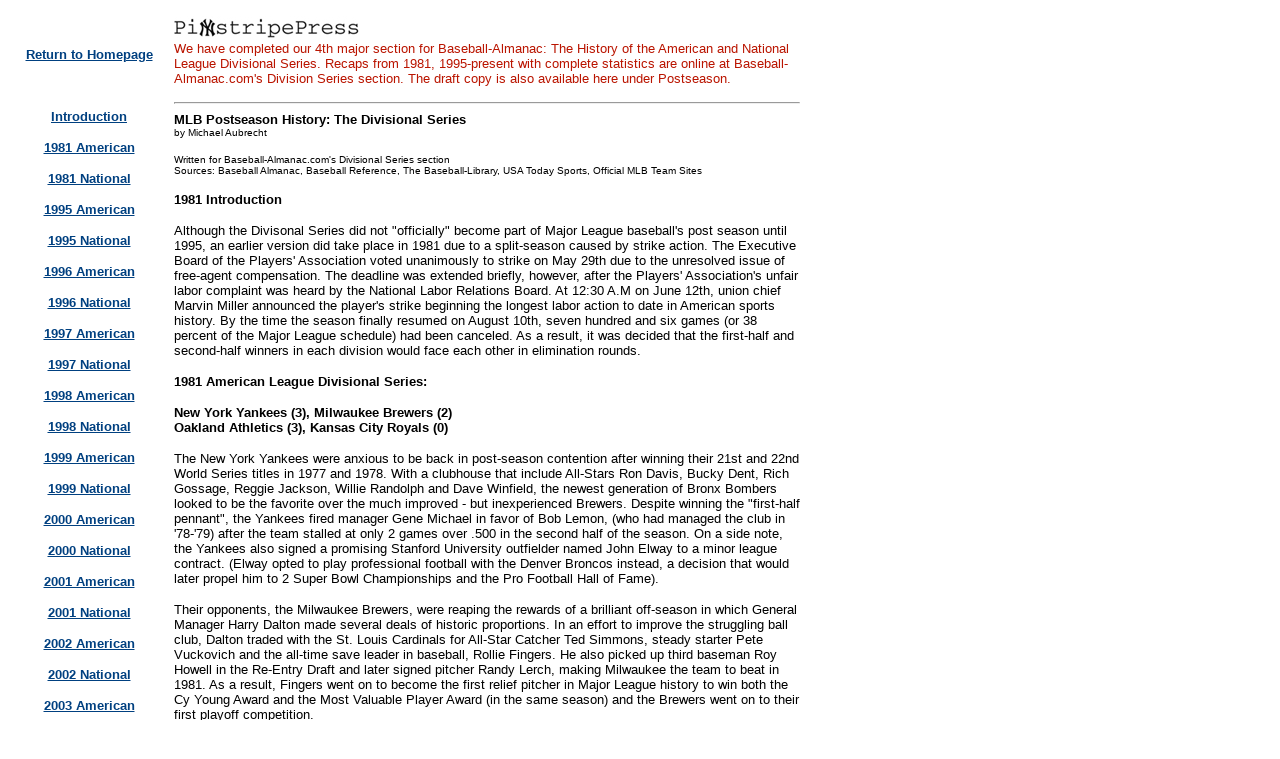

--- FILE ---
content_type: text/html
request_url: https://www.angelfire.com/ny5/pinstripepress/DivSeries81A.htm
body_size: 14696
content:
<!--This file created 9:15 PM  3/18/2004 by Claris Home Page version 2.0-->
<HTML>
<HEAD>
   <TITLE>The Pinstripe Press</TITLE>
   <META NAME=GENERATOR CONTENT="Claris Home Page 2.0">
   <X-SAS-WINDOW TOP=52 BOTTOM=622 LEFT=8 RIGHT=538>
</HEAD>
<BODY BGCOLOR="#FFFFFF" LINK="#004080" ALINK="#004080"
VLINK="#004080">

<P><TABLE BORDER=0 CELLSPACING=4 CELLPADDING=4 WIDTH=800>
   <TR>
      <TD VALIGN=top style="Background = A2C8E4" WIDTH=150>
         <P><CENTER><B><FONT SIZE="-1" FACE="Arial"
         COLOR="#000000">&nbsp;</FONT></B></CENTER></P>
         
         <P><CENTER><B><FONT SIZE="-1" FACE="Arial"
         COLOR="#000000"><A HREF="index.html">Return to
         Homepage</A></FONT></B></CENTER></P>
         
         <P><CENTER><B><FONT SIZE="-1" FACE="Arial"
         COLOR="#000000">&nbsp;</FONT></B></CENTER></P>
         
         <P><CENTER><B><FONT SIZE="-1" FACE="Arial"
         COLOR="#000000"><A HREF="DivSeriesIntro.htm">Introduction</A></FONT></B>
         </CENTER></P>
         
         <P><CENTER><B><FONT SIZE="-1" FACE="Arial"
         COLOR="#000000"><A HREF="DivSeries81A.htm">1981
         American</A></FONT></B></CENTER></P>
         
         <P><CENTER><B><FONT SIZE="-1" FACE="Arial"
         COLOR="#000000"><A HREF="DivSeries81N.htm">1981
         National</A></FONT></B></CENTER></P>
         
         <P><CENTER><B><FONT SIZE="-1" FACE="Arial"
         COLOR="#000000"><A HREF="DivSeries95A.htm">1995
         American</A></FONT></B></CENTER></P>
         
         <P><CENTER><B><FONT SIZE="-1" FACE="Arial"
         COLOR="#000000"><A HREF="DivSeries95N.htm">1995
         National</A></FONT></B></CENTER></P>
         
         <P><CENTER><B><FONT SIZE="-1" FACE="Arial"
         COLOR="#000000"><A HREF="DivSeries96A.htm">1996
         American</A></FONT></B></CENTER></P>
         
         <P><CENTER><B><FONT SIZE="-1" FACE="Arial"
         COLOR="#000000"><A HREF="DivSeries96N.htm">1996
         National</A></FONT></B></CENTER></P>
         
         <P><CENTER><B><FONT SIZE="-1" FACE="Arial"
         COLOR="#000000"><A HREF="DivSeries97A.htm">1997
         American</A></FONT></B></CENTER></P>
         
         <P><CENTER><B><FONT SIZE="-1" FACE="Arial"
         COLOR="#000000"><A HREF="DivSeries97N.htm">1997
         National</A></FONT></B></CENTER></P>
         
         <P><CENTER><B><FONT SIZE="-1" FACE="Arial"
         COLOR="#000000"><A HREF="DivSeries98A.htm">1998
         American</A></FONT></B></CENTER></P>
         
         <P><CENTER><B><FONT SIZE="-1" FACE="Arial"
         COLOR="#000000"><A HREF="DivSeries98N.htm">1998
         National</A></FONT></B></CENTER></P>
         
         <P><CENTER><B><FONT SIZE="-1" FACE="Arial"
         COLOR="#000000"><A HREF="DivSeries99A.htm">1999
         American</A></FONT></B></CENTER></P>
         
         <P><CENTER><B><FONT SIZE="-1" FACE="Arial"
         COLOR="#000000"><A HREF="DivSeries99N.htm">1999
         National</A></FONT></B></CENTER></P>
         
         <P><CENTER><B><FONT SIZE="-1" FACE="Arial"
         COLOR="#000000"><A HREF="DivSeries20A.htm">2000
         American</A></FONT></B></CENTER></P>
         
         <P><CENTER><B><FONT SIZE="-1" FACE="Arial"
         COLOR="#000000"><A HREF="DivSeries20N.htm">2000
         National</A></FONT></B></CENTER></P>
         
         <P><CENTER><B><FONT SIZE="-1" FACE="Arial"
         COLOR="#000000"><A HREF="DivSeries21A.htm">2001
         American</A></FONT></B></CENTER></P>
         
         <P><CENTER><B><FONT SIZE="-1" FACE="Arial"
         COLOR="#000000"><A HREF="DivSeries21N.htm">2001
         National</A></FONT></B></CENTER></P>
         
         <P><CENTER><B><FONT SIZE="-1" FACE="Arial"
         COLOR="#000000"><A HREF="DivSeries22A.htm">2002
         American</A></FONT></B></CENTER></P>
         
         <P><CENTER><B><FONT SIZE="-1" FACE="Arial"
         COLOR="#000000"><A HREF="DivSeries22N.htm">2002
         National</A></FONT></B></CENTER></P>
         
         <P><CENTER><B><FONT SIZE="-1" FACE="Arial"
         COLOR="#000000"><A HREF="DivSeries23A.htm">2003
         American</A></FONT></B></CENTER></P>
         
         <P><CENTER><B><FONT SIZE="-1" FACE="Arial"
         COLOR="#000000"><A HREF="DivSeries23N.htm">2003
         National</A></FONT></B></CENTER></P>
         
         <P><CENTER>&nbsp;</CENTER>
      </TD><TD VALIGN=top WIDTH=650>
         <P><FONT SIZE="-1" FACE="Arial" COLOR="#BA1501"><IMG
         SRC="PinstripePressSmall.jpg" WIDTH=185 HEIGHT=25
         X-SAS-UseImageWidth X-SAS-UseImageHeight ALIGN=bottom><BR>
         
         We have completed our 4th major section for
         Baseball-Almanac: The History of the American and National
         League Divisional Series. Recaps from 1981, 1995-present
         with complete statistics are online at
         Baseball-Almanac.com's Division Series section. The draft
         copy is also available here under Postseason.
         </FONT><B><FONT SIZE="-1" FACE="Arial" COLOR="#C0C0C0">
         <HR>
         </FONT><FONT SIZE="-1" FACE="Arial" COLOR="#000000">MLB
         Postseason History: The Divisional Series<BR>
         
         </FONT></B><FONT SIZE="-2" FACE="Arial" COLOR="#000000">by
         Michael Aubrecht</FONT></P>
         
         <P><FONT SIZE="-2" FACE="Arial" COLOR="#000000">Written for
         Baseball-Almanac.com's Divisional Series section<BR>
         
         Sources: Baseball Almanac, Baseball Reference, The
         Baseball-Library, USA Today Sports, Official MLB Team
         Sites</FONT></P>
         
         <P><B><FONT SIZE="-1" FACE="Arial">1981
         Introduction</FONT></B></P>
         
         <P><FONT SIZE="-1" FACE="Arial">Although the Divisonal
         Series did not "officially" become part of Major League
         baseball's post season until 1995, an earlier version did
         take place in 1981 due to a split-season caused by strike
         action. The Executive Board of the Players' Association
         voted unanimously to strike on May 29th due to the
         unresolved issue of free-agent compensation. The deadline
         was extended briefly, however, after the Players'
         Association's unfair labor complaint was heard by the
         National Labor Relations Board. At 12:30 A.M on June 12th,
         union chief Marvin Miller announced the player's strike
         beginning the longest labor action to date in American
         sports history. By the time the season finally resumed on
         August 10th, seven hundred and six games (or 38 percent of
         the Major League schedule) had been canceled. As a result,
         it was decided that the first-half and second-half winners
         in each division would face each other in elimination
         rounds.</FONT></P>
         
         <P><B><FONT SIZE="-1" FACE="Arial">1981 American League
         Divisional Series:</FONT></B></P>
         
         <P><B><FONT SIZE="-1" FACE="Arial">New York Yankees (3),
         Milwaukee Brewers (2)<BR>
         
         Oakland Athletics (3), Kansas City Royals (0)</FONT></B>
         </P>
         
         <P><FONT SIZE="-1" FACE="Arial">The New York Yankees were
         anxious to be back in post-season contention after winning
         their 21st and 22nd World Series titles in 1977 and 1978.
         With a clubhouse that include All-Stars Ron Davis, Bucky
         Dent, Rich Gossage, Reggie Jackson, Willie Randolph and Dave
         Winfield, the newest generation of Bronx Bombers looked to
         be the favorite over the much improved - but inexperienced
         Brewers. Despite winning the "first-half pennant", the
         Yankees fired manager Gene Michael in favor of Bob Lemon,
         (who had managed the club in '78-'79) after the team stalled
         at only 2 games over .500 in the second half of the season.
         On a side note, the Yankees also signed a promising Stanford
         University outfielder named John Elway to a minor league
         contract. (Elway opted to play professional football with
         the Denver Broncos instead, a decision that would later
         propel him to 2 Super Bowl Championships and the Pro
         Football Hall of Fame).</FONT></P>
         
         <P><FONT SIZE="-1" FACE="Arial">Their opponents, the
         Milwaukee Brewers, were reaping the rewards of a brilliant
         off-season in which General Manager Harry Dalton made
         several deals of historic proportions. In an effort to
         improve the struggling ball club, Dalton traded with the St.
         Louis Cardinals for All-Star Catcher Ted Simmons, steady
         starter Pete Vuckovich and the all-time save leader in
         baseball, Rollie Fingers. He also picked up third baseman
         Roy Howell in the Re-Entry Draft and later signed pitcher
         Randy Lerch, making Milwaukee the team to beat in 1981. As a
         result, Fingers went on to become the first relief pitcher
         in Major League history to win both the Cy Young Award and
         the Most Valuable Player Award (in the same season) and the
         Brewers went on to their first playoff competition.</FONT>
         </P>
         
         <P><FONT SIZE="-1" FACE="Arial">Ron Guidry was given the
         start for New York in the Opener, and with strong relief by
         set-up man Ron Davis and Goose Gossage, managed to top
         Milwaukee 5-3. Game 2 also belonged to the Yankees pitching
         staff as Dave Righetti and Gossage combined to toss a 3-0
         shutout that was sweetened by two early homers courtesy of
         Reggie Jackson and Lou Piniella. Now down two-games-to-none,
         the Brewers were on the verge of elimination. Catcher Ted
         Simmons stepped up in Game 3 with a 2-run homer that set the
         momentum that Milwaukee desperately needed. Randy Lerch did
         his part on the mound, tossing 6 solid innings, but it was
         Paul Molitor's solo home run in the 8th that pushed the
         Brewers ahead, 5-3 and extended the Series to a Game 4. The
         Brewers repeated their clutch performance from the previous
         game, winning 2-1 thanks to a crucial save by Rollie
         Fingers. However, that would be all Milwaukee would muster
         as the Yankee bats proved to be too much in Game 5. After
         surrendering 13-hits and 3 home runs (including the 2nd of
         the series by Jackson) the Brewers fell 7-3 finishing 2
         games short of a trip to the ALCS.</FONT></P>
         
         <P><FONT SIZE="-1" FACE="Arial">The Oakland Athletics got
         off to a great start after winning their first eight games
         of the season on the road. They then went on to pound the
         Seattle Mariners 16-1 in their home opener before a crowd of
         over 50,000. Their "emotionally charged" skipper Billy
         Martin kept things interesting throughout the 1981 season
         although he was known to go overboard on several occasions.
         On May 29th, Martin flew into a rage and heaved two handfuls
         of dirt on home plate umpire Terry Cooney's back after being
         ejected for arguing ball and strike calls. The American
         League's president, Lee MacPhail, later suspended him for
         seven days. Even more of a threat than their manager was
         their 1981 Gold Glove winner Rickey Henderson, who is still
         considered by some to be the greatest base robber in
         baseball history. </FONT></P>
         
         <P><FONT SIZE="-1" FACE="Arial">After finishing second in
         the American League West in 1979 and first in the American
         League in 1980, the Kansas City Royals "three-peated" with
         another stellar performance in 1981. One of the biggest
         stories of the season was standout slugger George Brett's
         pursuit of .400 (He finished with a .390 average), while
         another was the return of catcher Jerry Grote, who had
         emerged from a 2-year retirement to win a spot with the
         Royals as a free agent during spring training. On June 3rd,
         Grote hit a grand slam (his first home run since 1976) while
         going 3-for-4 with a club-record seven RBIs to lead Kansas
         City to a 12-9 win over the Seattle Mariners.</FONT></P>
         
         <P><FONT SIZE="-1" FACE="Arial">Mike Norris took the mound
         for Oakland in Game 1 ready to regain the edge that had made
         him a Cy Young runner-up in 1980. Norris had led the
         American League in fewest hits per nine innings (6.8), tied
         for second in wins, was second in ERA (2.54), second in
         complete games (24), and second in innings (284), but had
         declined in the first half of '81 with a 12-9, (3.75)
         effort. Those statistics were long forgotten though after he
         pitched a four-hit shutout in the first game of the
         divisional playoff, working out of two bases-loaded jams and
         coasting his team to a 4-0 victory. Teammate Steve McCatty
         followed suite the following day with another 2-1 win. The
         6'3" power pitcher had a league-best 2.32 ERA and tied for
         the AL lead with 14 wins and 4 shutouts. He later finished
         second to Rollie Fingers in Cy Young voting. Now down
         two-games-to-none, the Royals were desperate to generate
         some offense. Unfortunately, the A's refused to let up and
         completed the sweep over Kansas City in Game 3 by winning
         4-1 courtesy of Rick Langford. Even more impressive, Oakland
         had held last year's pennant winners to only two runs in the
         entire Series.</FONT></P>
         
         <P><B><FONT SIZE="-1" FACE="Arial"
         COLOR="#000000"><A HREF="mailto:stlrsfan1@aol.com">Email
         questions-comments-corrections</A></FONT></B></P>
         
         <P><FONT SIZE="-2" FACE="Arial" COLOR="#000000">Copyright
         &copy; 2002-2003-2004 Pinstripe Press. All Rights
         Reserved.<BR>
         
         All essays researched and written by Michael Aubrecht.<BR>
         
         This site is not affiliated with or endorsed by the New York
         Yankees.<BR>
         
         </FONT>
      </TD></TR>
</TABLE></P>
</BODY>
</HTML>
